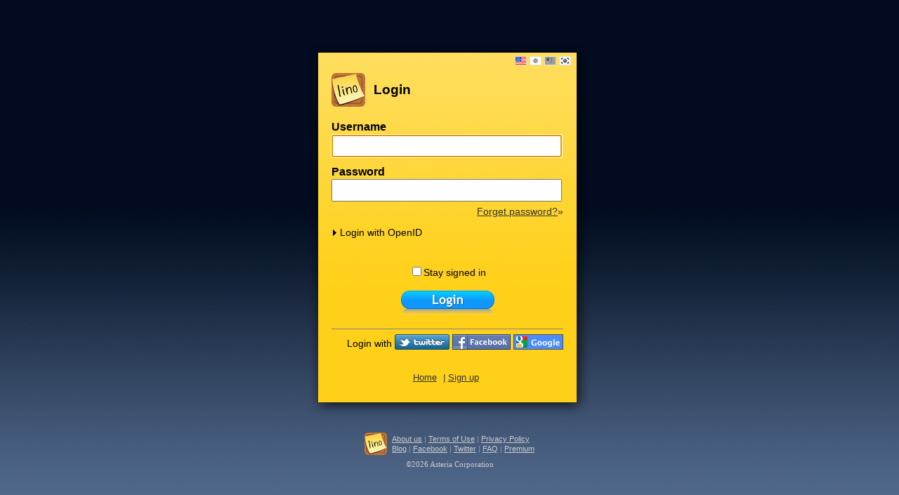

--- FILE ---
content_type: text/css; charset=utf-8
request_url: https://d23gl0hu9nedef.cloudfront.net/c/stylesheet/edge.css.1474423092
body_size: 1346
content:
@charset "utf-8";body,input[type='text'],input[type='password'],textarea{font-family:"Lucida Grande","Hiragino Kaku Gothic Pro","ヒラギノ角ゴ Pro W3","メイリオ","Meiryo","Osaka",Verdana,Arial,Helvetica,sans-serif;}body,h1,h2,h3,h4,h5,p,ul,ol,dl,dt,dd,fieldset,legend{margin:0;padding:0;}ul,ol{list-style-type:none;}table{border-collapse:collapse;}img,fieldset{border:none;}a{color:#333;}p{line-height:140%;}#globalFooter{margin:19px 0 0 0;color:#999;font-size:70%;}#globalFooter table{margin:0 auto 5px auto;}#globalFooter td.logo{width:37px;vertical-align:middle;}#globalFooter a{color:#ccc;}#globalFooter ul{margin:2px 0;}#globalFooter ul li{display:inline;}#globalFooter p{color:#ccc;font-family:Verdana;text-align:center;}body{padding:60px;background:#080a10 url(/image/bg.png) repeat-x top left;font-size:100%;}#container{width:404px;margin:0 auto;}#contents{position:relative;width:404px;}#contents .top{width:404px;height:34px;background:transparent url(/image/edge/bgtop.png) no-repeat top left;behavior:expression(IEPNGFIX.fix(this));}#contents .wrapper{width:389px;padding:0 0 0 15px;background:transparent url(/image/edge/bgcontentshadow.png) repeat-y top left;behavior:expression(IEPNGFIX.fix(this));}#contents .main{width:330px;min-height:290px;padding:0 19px 9px 19px;background:#ffd019 url(/image/edge/bgcontent.png) repeat-x top left;}#container .bottom{width:404px;height:42px;background:transparent url(/image/edge/bgbottom.png) no-repeat top left;behavior:expression(IEPNGFIX.fix(this));}h1{position:relative;margin:0 0 10px 0;padding:10px 0 10px 60px;font-size:120%;background:transparent url(/image/melon/logo.png) no-repeat 0 10px;height:48px;line-height:48px;}h1 a{position:absolute;left:0;top:10px;width:48px;height:48px;display:block;}dl{font-size:100%;}dt{font-weight:bold;margin-bottom:.1em;}dd{margin:0 0 12px 0;}dd p{margin:4px 0 0 0;color:#333;font-size:90%;}input#username,input#password,input#email,input#key,input#identifier{width:97%;}input#username,input#password{font-size:140%;}input#openid{width:276px;margin:4px 0 0 19px;padding:0 0 0 25px;background:#fff url(/image/edge/openid.png) no-repeat;font-size:120%;}#openidToggle{padding:0 0 0 12px;background:url(/image/edge/arrowclosed.png) no-repeat;background-position:0 4px;font-size:90%;cursor:pointer;}#openidToggle.open{background-image:url(/image/edge/arrowopen.png);}.openidIcons{margin-left:20px;}.openidIcon{vertical-align:middle;}#socialLogin{text-align:right;}#socialLogin *{vertical-align:middle;font-size:90%;}#socialLogin img{position:relative;top:-2px;}fieldset dd{margin:0;}fieldset legend a{color:#000;text-decoration:none;}fieldset legend a:hover{text-decoration:underline;}div.button{padding:38px 0 0 0;text-align:center;}div.keep{padding:0 0 18px 0;font-size:90%;}#footer{margin:19px 0 0 0;text-align:center;}#footer ul{color:#333;font-size:80%;}#footer ul li{display:inline;margin:0 5px 0 0;}#lang ul{position:absolute;top:20px;right:25px;_top:-10px;_right:0;}#lang ul li{float:left;margin:0 4px 0 0;}#lang ul li a{display:block;width:17px;height:13px;background:url(/image/lang.png) no-repeat;}#lang ul li.en a{background-position:0 -13px;}#lang ul li.en a.selected{background-position:0 0;}#lang ul li.en a:hover{background-position:0 0;}#lang ul li.ja a{background-position:-17px -13px;}#lang ul li.ja a.selected{background-position:-17px 0;}#lang ul li.ja a:hover{background-position:-17px 0;}#lang ul li.zh a{background-position:-34px -13px;}#lang ul li.zh a.selected{background-position:-34px 0;}#lang ul li.zh a:hover{background-position:-34px 0;}#lang ul li.ko a{background-position:-51px -13px;}#lang ul li.ko a.selected{background-position:-51px 0;}#lang ul li.ko a:hover{background-position:-51px 0;}#lang ul li a span{display:none;}p.message{color:#f00;font-size:80%;}p.description{margin:0 0 19px 0;}

--- FILE ---
content_type: text/javascript; charset=utf-8
request_url: https://d23gl0hu9nedef.cloudfront.net/c/script/login.js.1356079904
body_size: 991
content:
if(typeof IEPNGFIX=="undefined"){var IEPNGFIX={blank:"/image/iepngfix.gif",filter:"DXImageTransform.Microsoft.AlphaImageLoader",fixit:function(b,c,d){if(b.filters[this.filter]){var a=b.filters[this.filter];a.enabled=true;a.src=c;a.sizingMethod=d}else{b.style.filter="progid:"+this.filter+'(src="'+c+'",sizingMethod="'+d+'")'}},fixwidth:function(a){if(a.currentStyle.width=="auto"&&a.currentStyle.height=="auto"){a.style.width=a.offsetWidth+"px"}},fixchild:function(d,a){if(!/MSIE (5\.5|6\.)/.test(navigator.userAgent)){return}for(var c=0,e=d.childNodes.length;c<e;c++){var b=d.childNodes[c];if(b.style){if(b.style.position){b.style.position=b.style.position}else{b.style.position="relative"}}if(a&&b.hasChildNodes()){this.fixchild(b,a)}}},fix:function(c){if(!/MSIE (5\.5|6\.)/.test(navigator.userAgent)){return}var a=c.currentStyle.backgroundImage||c.style.backgroundImage;if(c.tagName=="IMG"){this.fixwidth(c);this.fixit(c,c.src,"scale");c.src=this.blank;c.runtimeStyle.behavior="none"}else{if(a&&a!="none"){if(a.match(/^url[("']+(.*\.png)[)"']+$/i)){var b=RegExp.$1;this.fixwidth(c);c.style.backgroundImage="none";this.fixit(c,b,"scale");if(c.tagName=="A"&&c.style){if(!c.style.cursor){c.style.cursor="pointer"}}this.fixchild(c);c.runtimeStyle.behavior="none"}}}},hover:function(c,b){var a=c.style.backgroundImage;if(!a&&c.currentStyle){a=c.currentStyle.backgroundImage}if(c.tagName=="IMG"&&b){var d=c.src;c.onmouseover=function(){c.src=b;IEPNGFIX.fix(c)};c.onmouseout=function(){c.src=d;IEPNGFIX.fix(c)}}else{if(a&&a!="none"&&b){c.onmouseover=function(){c.style.backgroundImage="url("+b+")";IEPNGFIX.fix(c)};c.onmouseout=function(){c.style.backgroundImage=a;IEPNGFIX.fix(c)}}}IEPNGFIX.fix(c)}}}function loginWithOpenId(e,c,b,a){var d="/openid/login?openid_identifier="+encodeURIComponent(e);var f=$("login");if(f){if($F(f.keep)=="1"){d+="&keep=1"}if(f.redirect){d+="&redirect="+encodeURIComponent($F(f.redirect))}}if(c){d+="&skipSelect=1"}if(b){d+="&trialCanvasName="+encodeURIComponent(b);if(a){d+="&trialCanvasPublic=1"}}document.location.href=d}function loginWithExternalId(g,c,b,a){var e=g;var f=$("login");if(f){var d=$F(f.keep);var h=f.redirect?$F(f.redirect):null;e+="?keep="+(d?"1":"0");if(h){e+="&redirect="+encodeURIComponent(h)}}if(c){e+=(e==g?"?":"&")+"skipSelect=1"}if(b){e+=(e==g?"?":"&")+"trialCanvasName="+encodeURIComponent(b);if(a){e+="&trialCanvasPublic=1"}}document.location.href=e};